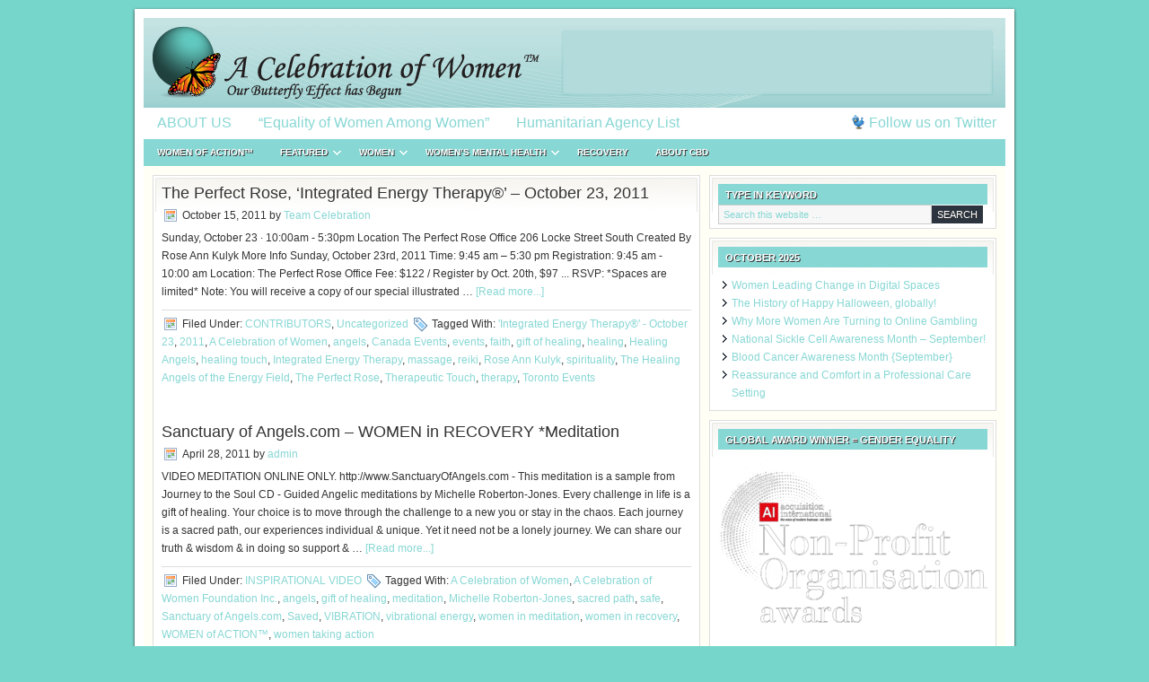

--- FILE ---
content_type: text/css
request_url: https://acelebrationofwomen.org/wp-content/themes/lifestyle/style.css?ver=1.1.1
body_size: 4420
content:
/*
	Theme Name: Lifestyle Child Theme
	Theme URL: http://www.studiopress.com/themes/lifestyle
	Description: Lifestyle is a 2 or 3-column Widget-ready child theme created for the Genesis Framework.
	Author: StudioPress
	Author URI: http://www.studiopress.com
	Version: 1.1.1
	
	Template: genesis

	The CSS, XHTML and design is released under GPL:
	http://www.opensource.org/licenses/gpl-license.php
*/

body {
	background: #FFFFF5;
	color: #333333;
	font-size: 12px;
	font-family: Arial, Tahoma, Verdana;
	margin: 0 auto 0;
	line-height: 20px;
	}
	
/***** Hyperlinks ********************/

a, a:visited {
	color: #87d7d4;
	text-decoration: none;
	}
	
a:hover {
	color: #87d7d4;
	text-decoration: underline;
	}
	
a img {
	border: none;
	}

a:focus, a:hover, a:active {
	outline: none;
	}

/***** Wrap ********************/

#wrap {
	background: #FFFFF5;
	width: 960px;
	margin: 10px auto 10px;
	position: relative;
	border: 10px solid #FFFFFF;
	-moz-box-shadow: 0 1px 3px #333333; 
	-webkit-box-shadow: 0 1px 3px #333333;
	}

/***** Header  ********************/

#header {
	background: url(images/header_blank.png);
	width: 960px; 
	height: 100px;
	}

#title-area {
	width: 460px;
	float: left;
	margin: 0; 
	padding: 20px 0 0 0;
	overflow: hidden;
	background: url("http://acelebrationofwomen.org/wp-content/uploads/2012/08/acelebrationofwomen-org-logo-01.png") no-repeat;
	}
	
#title-area #title {
	color: #FFFFFF;
	font-size: 30px;
	font-family: Georgia, Times New Roman, Trebuchet MS;
	font-weight: normal;
	margin: 0;
	padding: 0 0 0 20px;
	text-decoration: none;
	line-height: 36px;
	}
	
#title-area #title a, #title-area #title a:hover {
	color: #FFFFFF;
	text-decoration: none;
	}
	
#title-area #description {
	color: #FFFFFF;
	font-size: 14px;
	font-style: italic;
	font-weight: normal;
	margin: 0; 
	padding: 0 0 0 20px;
	}

#header .widget-area {
	width: 488px;
	float: right;
	margin: 0; 
	padding: 20px 0 0 0;
	}
	
#header .widget-area p {
	margin: 0;
	padding: 0 0 5px 0;
	}
	
/***** Image Header - Partial Width ********************/

.header-image #title-area, .header-image #title-area #title, .header-image #title-area #title a {
	display: block; 
	float: left;
	width: 460px;
	height: 100px;
	padding: 0;
	text-indent: -9999px;
	overflow: hidden;
	}
	
.header-image #title-area #description {
	display: block;
	overflow: hidden;
	}

/***** Image Header - Full Width ********************/

.header-full-width #title-area, .header-full-width #title-area #title, .header-full-width #title-area #title a {
	width: 960px;
	}
	
/***** Header Right Navigation ********************/

#header ul.nav, #header ul.menu {
	width: auto;
	float: right;
	list-style: none;
	color: #FFFFFF;
	text-transform: uppercase;
	}
	
#header ul.nav li, #header ul.menu li {
	float: left;
	list-style: none;
	margin: 0;
	padding: 0;
	}
	
#header ul.nav li a, #header ul.menu li a {
	background: #333333;
	color: #FFFFFF;
	display: block;
	font-size: 12px;
    margin: 0;
	padding: 6px 10px 5px 10px;
	text-decoration: none;
	border-right: 1px solid #666666;
	position: relative;
	}

#header ul.nav li a:hover, #header ul.nav li a:active, #header ul.nav .current_page_item a, #header ul.nav .current-cat a, #header ul.nav .current-menu-item, #header ul.menu li a:hover, #header ul.menu li a:active, #header ul.menu .current_page_item a, #header ul.menu .current-cat a, #header ul.menu .current-menu-item {
	background: #000000;
	color: #FFFFFF;
	}
	
#header ul.nav li a.sf-with-ul, #header ul.menu li a.sf-with-ul {
	padding-right: 20px;
	}	
	
#header ul.nav li a .sf-sub-indicator, #header ul.menu li a .sf-sub-indicator {
	display: block;
	width: 10px;
	height: 10px;
	text-indent: -9999px;
	overflow: hidden;
	position: absolute;
	top: 11px;
	right: 5px;
	background: url(images/arrow-down.png);
	}
	
#header ul.nav li li a, #header ul.nav li li a:link, #header ul.nav li li a:visited, #header ul.menu li li a, #header ul.menu li li a:link, #header ul.menu li li a:visited {
	background: #333333;
	color: #FFFFFF;
	width: 158px; 
	font-size: 11px;
	margin: 0;
	padding: 6px 10px 6px 10px;
	border-left: 1px solid #666666;
	border-right: 1px solid #666666;
	border-bottom: 1px solid #666666;
	position: relative;
	}
	
#header ul.nav li li a:hover, #header ul.nav li li a:active, #header ul.menu li li a:hover, #header ul.menu li li a:active {
	background: #000000;
	}

#header ul.nav li li a .sf-sub-indicator, #header ul.menu li li a .sf-sub-indicator {
	background: url(images/arrow-right.png);
	top: 10px;
	}

#header ul.nav li ul, #header ul.menu li ul {
	z-index: 9999;
	position: absolute;
	left: -999em;
	height: auto;
	width: 180px;
	margin: 0;
	padding: 0;
	}

#header ul.nav li ul a, #header ul.menu li ul a { 
	width: 160px;
	}
	
#header ul.nav li ul ul, #header ul.menu li ul ul {
	margin: -33px 0 0 179px;
	}

#header ul.nav li:hover ul ul, #header ul.nav li:hover ul ul ul, #header ul.nav li.sfHover ul ul, #header ul.nav li.sfHover ul ul ul, #header ul.menu li:hover ul ul, #header ul.menu li:hover ul ul ul, #header ul.menu li.sfHover ul ul, #header ul.menu li.sfHover ul ul ul {
	left: -999em;
	}

#header ul.nav li:hover ul, #header ul.nav li li:hover ul, #header ul.nav li li li:hover ul, #header ul.nav li.sfHover ul, #header ul.nav li li.sfHover ul, #header ul.nav li li li.sfHover ul, #header ul.menu li:hover ul, #header ul.menu li li:hover ul, #header ul.menu li li li:hover ul, #header ul.menu li.sfHover ul, #header ul.menu li li.sfHover ul, #header ul.menu li li li.sfHover ul {
	left: auto;
	}

#header ul.nav li:hover, #header ul.nav li.sfHover, #header ul.menu li:hover, #header ul.menu li.sfHover { 
	position: static;
	}

/***** Primary Navigation ********************/

#nav {
	width: 960px;
	background: #FFF;
	font-family: Arial, Tahoma, Verdana;
	font-size: 16px;
	color: #87d7d4;
	clear: both;
	overflow: hidden;
	}

#nav ul {
	width: 100%;
	float: left;
	list-style: none;
	margin: 0;
	padding: 0;
	}
	
#nav li {
	float: left;
	list-style: none;
	}
	
#nav li a {
	color: #87d7d4;
	display: block;
	font-size: 16px;
    margin: 0;
	padding: 7px 15px 8px 15px;
	text-decoration: none;
	position: relative;	
	}

#nav li a:hover, #nav li a:active, #nav .current_page_item a, #nav .current-cat a, #nav .current-menu-item {
	color: #2C343F;
	}
	
#nav li a.sf-with-ul {
	padding-right: 20px;
	}	
	
#nav li a .sf-sub-indicator {
	background: url(images/arrow-down.png);
	display: block;
	width: 10px;
	height: 10px;
	top: 14px;
	right: 5px;
	text-indent: -9999px;
	overflow: hidden;
	position: absolute;
	}
	
#nav li li a, #nav li li a:link, #nav li li a:visited {
	background: #FFFFE5;
	color: #2C343F;
	width: 138px; 
	font-size: 12px;
	margin: 0;
	padding: 5px 10px 5px 10px;
	border-left: 1px solid #2C343F;
	border-right: 1px solid #2C343F;
	border-bottom: 1px solid #2C343F;
	position: relative;
	}
	
#nav li li a:hover, #nav li li a:active {
	color: #87d7d4;
	}

#nav li li a .sf-sub-indicator {
	background: url(images/arrow-right.png);
	top: 10px;
	}

#nav li ul {
	z-index: 9999;
	position: absolute;
	left: -999em;
	height: auto;
	width: 160px;
	}

#nav li ul a { 
	width: 140px;
	}

#nav li ul ul {
	margin: -31px 0 0 159px;
	}

#nav li:hover ul ul, #nav li:hover ul ul ul, #nav li.sfHover ul ul, #nav li.sfHover ul ul ul {
	left: -999em;
	}

#nav li:hover ul, #nav li li:hover ul, #nav li li li:hover ul, #nav li.sfHover ul, #nav li li.sfHover ul, #nav li li li.sfHover ul {
	left: auto;
	}

#nav li:hover, #nav li.sfHover { 
	position: static;
	}
	
/***** Primary Navigation Extras ********************/
	
#nav li.right {
	float: right;
	margin: 0;
	padding: 7px 10px 8px 10px;
	}

#nav li.right a {
	display: inline;
	background: none;
	color: #87d7d4;
	font-weight: normal;
	text-decoration: none;
	border: none;
	}
	
#nav li.right a:hover {
	color: #87d7d4;
	text-decoration: underline;
	}

#nav li.rss a {
	background: url(images/rss.png) no-repeat left center;
	margin: 0 0 0 10px;
	padding: 3px 0 3px 16px;
	}
	
#nav li.search {
	padding: 0 10px 0 10px;
	}
	
#nav li.twitter a {
	background: url(images/twitter-nav.png) no-repeat left center;
	padding: 3px 0 1px 20px;
	}
	
/***** Secondary Navigation ********************/

#subnav {
	width: 960px;
	background: #87d7d4;
	font-family: Arial, Tahoma, Verdana;
	font-size: 10px;
	font-weight: bold;
	color: #FFFFFF;
	text-shadow: #333333 1px 1px;
	text-transform: uppercase;
	clear: both;
	overflow: hidden;
	}

#subnav ul {
	width: 100%;
	float: left;
	list-style: none;
	margin: 0;
	padding: 0;
	}
	
#subnav li {
	float: left;
	list-style: none;
	}
	
#subnav li a {
	color: #FFFFFF;
	display: block;
	font-size: 10px;
    margin: 0;
	padding: 5px 15px 5px 15px;
	text-decoration: none;
	position: relative;
	}

#subnav li a:hover, #subnav li a:active, #subnav .current_page_item a, #subnav .current-cat a, #subnav .current-menu-item {
	background: #2C343F;
	color: #FFFFFF;
	}
	
#subnav li a.sf-with-ul {
	padding-right: 20px;
	}	
	
#subnav li a .sf-sub-indicator {
	background: url(images/arrow-down-subnav.png);
	display: block;
	width: 10px;
	height: 10px;
	top: 11px;
	right: 5px;
	text-indent: -9999px;
	overflow: hidden;
	position: absolute;
	}
	
#subnav li li a, #subnav li li a:link, #subnav li li a:visited {
	background: #2C343F;
	color: #FFFFFF;
	width: 138px; 
	margin: 0;
	padding: 5px 10px 5px 10px;
	border-left: 1px solid #FFFFFF;
	border-right: 1px solid #FFFFFF;
	border-bottom: 1px solid #FFFFFF;
	position: relative;
	}
	
#subnav li li a:hover, #subnav li li a:active {
	background: #87d7d4;
	color: #FFFFFF;
	}

#subnav li li a .sf-sub-indicator {
	background: url(images/arrow-right-subnav.png);
	top: 10px;
	}

#subnav li ul {
	z-index: 9999;
	position: absolute;
	left: -999em;
	height: auto;
	width: 160px;
	}

#subnav li ul a { 
	width: 140px;
	}

#subnav li ul ul {
	margin: -31px 0 0 159px;
	}

#subnav li:hover ul ul, #subnav li:hover ul ul ul, #subnav li.sfHover ul ul, #subnav li.sfHover ul ul ul {
	left: -999em;
	}

#subnav li:hover ul, #subnav li li:hover ul, #subnav li li li:hover ul, #subnav li.sfHover ul, #subnav li li.sfHover ul, #subnav li li li.sfHover ul {
	left: auto;
	}

#subnav li:hover, #subnav li.sfHover { 
	position: static;
	}

/***** Inner ********************/

#inner {
	width: 940px;
	margin: 10px auto 10px;
	}
    
/***** Homepage ********************/

.dcg  {
	margin: 0 0 10px 0;
	padding: 0;
	}
	
#content .dcg h2 {
	font-size: 18px;
	font-weight: normal !important;
	}
	
#featured-top, #featured-bottom {
	width: 590px;
	float: left;
	}
	
.featured-top-left {
	width: 290px;
	float: left;
	}
	
.featured-top-right {
	width: 290px;
	float: right;
	}

#content #featured-top h2, #content #featured-top h2 a, #content #featured-bottom h2, #content #featured-bottom h2 a {
	color: #87d7d4;
	font-size: 14px;
	font-weight: normal;
	margin: 0;
	}
	
#content #featured-top h2 a:hover, #content #featured-bottom h2 a:hover {
	color: #87d7d4;
	text-decoration: underline;
	}
		
#content #featured-top h4, #content #featured-bottom h4 {
	background: #87d7d4;
	color: #FFFFFF;
	font-size: 11px;
	font-family: Arial, Tahoma, Verdana;
	font-weight: bold;
	text-shadow: #333333 1px 1px;
	text-transform: uppercase;
	margin: 0;
	padding: 2px 5px 1px 8px;
	}

#featured-top .wrap, #featured-bottom .wrap {
	margin: 0;
	padding: 5px 0 0 0;
	}
	
#featured-top p, #featured-bottom p {
	margin: 0;
	padding: 5px 0 0 0;
	}

#featured-bottom .widget, #featured-top .widget {
	margin: 0 0 15px 0;
	padding: 0;
	}

#featured-bottom .user-profile {
	overflow: hidden;
	}
	
#featured-bottom .user-profile p {
	padding: 10px;
	}
	
.more-from-category a {
	font-weight: bold;
	}
	
.more-from-category a:hover {
	text-decoration: underline;
	}

/***** Breadcrumb ********************/

.breadcrumb {
	font-size: 11px;
	margin: 0 0 20px 0;
	padding: 0 0 3px 0;
	border-bottom: double #DDDDDD;
	}
	
/***** Taxonomy Description ********************/

.taxonomy-description {
	background: #F7F7F7;
	margin: 0 0 30px 0;
	padding: 10px;
	border: 1px solid #DDDDDD;
	}
	
#content .taxonomy-description p {
	margin: 0;
	padding: 0;
	}

/***** Content-Sidebar Wrapper ********************/

#content-sidebar-wrap {
	width: 790px;
	float: left;
	}

.sidebar-content #content-sidebar-wrap, .content-sidebar #content-sidebar-wrap {
	width: 940px;
	}

.sidebar-sidebar-content #content-sidebar-wrap, .sidebar-content-sidebar #content-sidebar-wrap {
	float: right;
	}

/***** Content ********************/

#content {
	background-color: #FFFFE5;
/* 	background: #FFFFE5 url(images/content-split-top.png) top no-repeat; */
	width: 440px;
	margin: 0 0 10px 0;
	padding: 9px;
	border: 1px solid #DDD;
	float: left;
	}

.sidebar-content #content, .sidebar-sidebar-content #content {
	float: right;
	}
	
.sidebar-content #content, .content-sidebar #content {
	background: #FFFFFF url(images/content-top.png) top no-repeat;
	width: 590px;
	margin: 0 0 10px 0;
	padding: 9px 9px 0 9px;
	border: 1px solid #DDDDDD;
	}
	
.full-width-content #content {
	background-color: #FFF;
/*	background: #FFFFFF url(images/full-top.png) top no-repeat; */
	width: 920px;
	margin: 0 0 10px 0;
	padding: 9px;
	border: 1px solid #DDDDDD;
	}

#content blockquote {
	background: #FFF;
	margin: 0 15px 15px 15px;
	padding: 10px 20px 0 15px;
	border: 1px solid #91D8D6;
	}

#content .post {
	margin: 0 0 40px 0;
	padding: 0;
	}
	
#content .page {
	margin: 0;
	padding: 0 0 15px 0;
	}

#content .post p {
	margin: 0;
	padding: 0 0 10px 0;
	}

.clear {
	clear: both;
	}
	
/***** Headlines ********************/

#content h1, #content h2, #content h3, #content h4, #content h5, #content h6, #header .widget-area h4 {
	color: #333333;
	font-family: Arial, Tahoma, Verdana;
	font-weight: normal;
	text-decoration: none;
	margin: 0 0 5px 0;
	padding: 0;
	}

#content h1 {
	font-size: 20px;
	}
	
#content h2 {
	font-size: 18px;
	}
	
#content h2 a, #content h2 a:visited {
	color: #333333;
	text-decoration: none;
	}
	
#content h2 a:hover {
	color: #87d7d4;
	text-decoration: none;
	}
	
#content h3 {
	font-size: 16px;
	}
	
#content h4, #header .widget-area h4 {
	font-size: 14px;
	}
	
#content h5 {
	font-size: 12px;
	}
	
#content h6 {
	font-size: 10px;
	}
	
/***** Unordered/Ordered Lists ********************/

#content .post ul, #content .page ul, #content .post ol, #content .page ol, #header .widget-area ul, #featured-bottom ul, #featured-top ul  {
	margin: 0;
	padding: 0 0 15px 0;
	}
	
#content .post ul li, #content .page ul li, #content .post ol li, #content .page ol li, #header .widget-area ul li, #featured-bottom ul li, #featured-top ul li {
	margin: 0 0 0 20px;
	padding: 0;
	}
	
#content .post ul li, #content .page ul li, #header .widget-area ul li, #featured-bottom ul li, #featured-top ul li {
	list-style-type: square;
	}

#content .post ul ul, #content .page ul ul, #content .post ol ol, #content .page ol ol {
	padding: 0;
	}
	
/***** Post Info ********************/
	
.post-info {
	margin: 0 0 5px 0;
	padding: 0;
	}
	
.post-info p {
	margin: 0;
	padding: 0;
	}
	
/***** AdSense ********************/
	
.adsense {
	padding: 10px 0 10px 0;
	border-top: 1px solid #DDDDDD;
	}
	
/***** Post Meta ********************/
	
.post-meta {
	margin: 0;
	padding: 5px 0 0 0;
	border-top: 1px solid #DDDDDD;
	clear: both;
	}
	
/***** Author Box ********************/
	
.author-box {
	background: #F7F7F7;
	margin: 0 0 40px 0;
	padding: 10px;
	border: 1px solid #DDDDDD;
	overflow: hidden;
	}
	
.author-box p {
	margin: 0;
	padding: 0;
	}
	
.author-box img {
	background: #FFFFFF;
	float: left;
	margin: 0 10px 0 0;
	padding: 4px;
	border: 1px solid #DDDDDD;
	}
	
/***** Archive Page ********************/
	
#content .archive-page {
	float: left;
	width: 50%;
	padding: 20px 0 20px 0;
	}

/***** Post Icons ********************/
	
.time, .categories {
	background: #FFFFFF url(images/icon-time.gif) no-repeat top left;
	margin: 0 0 0 3px;
	padding: 0 0 2px 20px;
	}
	
.post-comments {
	background: #FFFFFF url(images/icon-comments.gif) no-repeat top left;
	margin: 0 0 0 3px;
	padding: 0 0 2px 20px;
	}

.tags {
	background: #FFFFFF url(images/icon-tags.gif) no-repeat top left;
	margin: 0 0 0 3px;
	padding: 0 0 2px 20px;
	}

/***** Images ********************/

#content .entry-content .post-image {
	padding: 4px;
	border: 1px solid #DDDDDD;
	}

#content .post-image {
	margin: 0 10px 10px 0;
	padding: 4px;
	border: 1px solid #DDDDDD;
	}

img.centered, .aligncenter {
	display: block;
	margin: 0 auto 10px;
	}
	
img.alignnone {
	margin: 0 0 10px 0;
	display: inline;
	}
	
img.alignleft {
	margin: 0 10px 10px 0;
	display: inline;
	}

img.alignright {
	margin: 0 0 10px 10px;
	display: inline;
	}

.alignleft {
	float: left;
	margin: 0 10px 0 0;
	}

.alignright {
	float: right;
	margin: 0 0 0 10px;
	}
	
.wp-caption {
	background: #F7F7F7;
	text-align: center;
	padding: 5px 0 0 1px;
	border: 1px solid #DDDDDD;
	}

.wp-caption img {
	border: 0;
	}

.wp-caption p.wp-caption-text {
	font-size: 11px;
	font-weight: normal;
	line-height: 12px;
	}
	
img.wp-smiley, img.wp-wink {
	float: none;
	border: none;
	}

/***** Post Navigation ********************/

.navigation {
	width: 100%;
	margin: 0;
	padding: 20px 0 20px 0;
	overflow: hidden;
	}
	
.navigation ul {
	list-style-type: none;
	margin: 0;
	padding: 0;
	}

.navigation li {
	display: inline;
	}

.navigation li a, .navigation li.disabled {
	color: #87d7d4;
	padding: 5px 8px 5px 8px;
	border: 1px solid #DDDDDD;
	}

.navigation li a:hover, .navigation li.active a {
	background: #87d7d4;
	color: #FFFFFF;
	border: 1px solid #DDDDDD;
	text-decoration: none;
	}

/***** Primary & Secondary Sidebars ********************/

#sidebar {
	width: 320px;
	float: right;
	display: inline;
	}
	
#sidebar-alt {
	width: 140px;
	float: left;
	display: inline;
	}
	
#sidebar-bottom-left {
	width: 155px;
	float: left;
	display: inline;
	}
	
#sidebar-bottom-right {
	width: 155px;
	float: right;
	display: inline;
	}

.sidebar-content #sidebar, .sidebar-sidebar-content #sidebar {
	float: left;
	}
	
.content-sidebar-sidebar #sidebar-alt {
	float: right;
	}

#sidebar .widget {
	background: #FFFFFF url(images/sidebar-top.png) top no-repeat;
	margin: 0 0 10px 0;
	padding: 9px 9px 4px 9px;
	border: 1px solid #DDDDDD;
	}
	
#sidebar-alt .widget {
	background: #FFFFFF url(images/sidebar-alt-top.png) top no-repeat;
	margin: 0 0 10px 0;
	padding: 9px 9px 4px 9px;
	border: 1px solid #DDDDDD;
	}
	
#sidebar h2, #sidebar h2 a, #sidebar-alt h2, #sidebar-alt h2 a {
	color: #87d7d4;
	font-size: 14px;
	font-family: Arial, Tahoma, Verdana;
	font-weight: normal;
	margin: 0;
	padding: 0;
	}
	
#sidebar h2 a:hover, #sidebar-alt h2 a:hover {
	color: #87d7d4;
	text-decoration: underline;
	}

#sidebar h4, #sidebar-alt h4 {
	background: #87d7d4;
	color: #FFFFFF;
	font-size: 11px;
	font-family: Arial, Tahoma, Verdana;
	font-weight: bold;
	text-shadow: #333333 1px 1px;
	text-transform: uppercase;
	margin: 0;
	padding: 2px 5px 1px 8px;
	}
	
#sidebar .textwidget p, #sidebar-alt .textwidget p {
	margin: 0;
	padding: 10px 0 5px 0;
	}
	
#sidebar ul, #sidebar ol, #sidebar-alt ul, #sidebar-alt ol {
	list-style-type: none;
	margin: 10px 0 5px 0;
	padding: 0;
	}

#sidebar ul ul, #sidebar ol ol, #sidebar-alt ul ul, #sidebar-alt ol ol {
	margin: 0;
	padding: 0 0 0 15px;
	}

#sidebar li, #sidebar-alt li {
	background: url(images/sidebar-list.png) no-repeat top left;
	margin: 0;
	padding: 0 0 0 15px;
 	word-wrap: break-word;
	}
	
#sidebar embed, #sidebar object, #sidebar-alt embed, #sidebar-alt object {
	width: 300px; 
	height: 225px;
	margin: 0; 
	padding: 0;
	}

/***** Sidebar(s) Tag Cloud ********************/

#sidebar .widget_tag_cloud div div, #sidebar-alt .widget_tag_cloud div div {
	padding: 10px 5px 5px 5px;
	}
	
/***** Sidebar(s) Category Dropdown ********************/
	
#cat {
	background: #F7F7F7;
	color: #87d7d4;
	font-family: Arial, Tahoma, Verdana;	
	font-size: 11px;
	margin: 10px 0 5px 0;
	padding: 3px;
	display: inline;
	border: 1px solid #DDDDDD;
	}
	
#sidebar #cat {
	width: 298px;
	}
	
#sidebar-alt #cat {
	width: 128px;
	}
	
/***** Featured Post/Page ********************/

.featuredpost, .featuredpage {
	margin: 0 0 10px 0;
	padding: 0;
	}
	
.featuredpost p, .featuredpage p {
	margin: 0;
	padding: 0 0 10px 0;
	}
	
#content .featuredpost .post, #content .featuredpage .page, #sidebar .featuredpost .post, #sidebar .featuredpage .page, #sidebar-alt .featuredpost .post, #sidebar-alt .featuredpage .page {
	margin: 0;
	padding: 10px 0 0 0;
	border-bottom: 1px solid #DDDDDD;
	overflow: hidden;
	}
	
.featuredpost img, .featuredpage img, .featuredpost .avatar, .featuredpage .avatar {
	background: #FFFFFF;
	margin: 0 0 5px 0;
	padding: 4px;
	border: 1px solid #DDDDDD;
	}

/***** User Profile ********************/

.user-profile {
	overflow: hidden;
	}

#sidebar .user-profile .avatar {
	background: #F7F7F7;
	float: left;
	margin: 0;
	padding: 4px;
	border: 1px solid #DDDDDD;
	}
	
.user-profile p {
	margin: 0;
	padding: 10px 10px 0 10px;
	}

.user-profile .posts_link {
	margin: 0;
	padding: 0 0 10px 10px;
	}
	
/***** Search Form(s) ********************/

.searchform {
	margin: 0;
	}

#header .searchform {
	float: right;
	padding: 40px 0 0 0;
	}
	
#sidebar .searchform {
	padding: 0;
	}
	
#nav .searchform {
	float: right;
	padding: 6px 0 0 0;
	}
	
.s {
	background: #F7F7F7 !important;
	color: #87d7d4;
	font-family: Arial, Tahoma, Verdana;	
	font-size: 11px;
	margin: 0;
	padding: 4px 0 4px 5px;
	border: 1px solid #CCCCCC;
	}
	
#header .s, #nav .s, #sidebar .s {
	width: 231px;
	}
	
#sidebar-alt .s {
	width: 80px;
	}
	
/***** eNews & Updates Widget ********************/

.enews {
	background: url(images/enews.png) top right no-repeat;
	margin: 0;
	padding: 0 0 5px 0;
	}
	
#sidebar .enews p {
	margin: 0;
	padding: 5px 10px 0 0;
	}

.enews #subscribe {
	overflow: hidden;
	}
	
#sidebar .enews #subscribe {
	padding: 0;
	}
	
.enews #subbox {
	background: #F7F7F7 !important;
	width: 250px;
	color: #87d7d4;
	font-family: Arial, Tahoma, Verdana;
	font-size: 11px;
	padding: 4px 0 4px 5px;
	margin: 5px 5px 0 0;
	border: 1px solid #CCCCCC;
	}

/***** Latest Tweets Widget ********************/

.latest-tweets {
	background: url(images/twitter.png) top right no-repeat;
	margin: 10px 0 0 0;
	padding: 0;
	}

/***** Calendar ********************/

#wp-calendar {
	width: 100%;
	}
	
#sidebar .widget_calendar {
	padding: 0;
	}

#wp-calendar caption {
	color: #333333;
	font-size: 12px;
	font-family: Arial, Tahoma, Verdana;
	font-style: italic;
	font-weight: normal;
	margin: 0;
	padding: 2px 5px 0 0;
	text-align: right;
	}

#wp-calendar th {
	color: #333333;
	}

#wp-calendar thead {
	margin: 10px 0 0 0;
	font-weight: bold;
	background: #F7F7F7 !important;
	color: #F7F7F7 !important;
	}

#wp-calendar td {
	background: #F7F7F7;
	font-weight: normal;
	text-align: center;
	padding: 2px;
	}
	
/***** Buttons ********************/
	
#submit, .searchsubmit, .enews #subbutton, .gform_footer .button, .reply a, .reply a:visited {
	background: #2C343F !important;
	color: #FFFFFF;
	font-family: Arial, Tahoma, Verdana;
	font-size: 11px;
	font-weight: normal !important;
	text-decoration: none;
	text-shadow: #333333 1px 1px;
	text-transform: uppercase;
    margin: 0;
	padding: 3px 5px 3px 5px !important;
	border: 1px solid #2C343F;
	}

#submit:hover, .searchsubmit:hover, .enews #subbutton:hover, .gform_footer .button:hover, .reply a:hover {
	background: #87d7d4 !important;
	border: 1px solid #87d7d4;
	}
	
/***** Contact Form ********************/

.gform_wrapper input, .gform_wrapper textarea, .gform_wrapper select {
	background: #F7F7F7 !important;
	color: #87d7d4 !important;
	font-family: Arial, Tahoma, Verdana !important;
	font-size: 12px !important;
	padding: 4px 0 4px 5px !important;
	border: 1px solid #DDDDDD;
	}

.gform_footer input.button {
	color: #FFFFFF !important;
	}
	
.gform_wrapper .ginput_complex label {
	font-size: 12px !important;
	}
	
.gform_wrapper li, .gform_wrapper form li {
	margin: 0 0 10px 0 !important;
	}
	
.gform_wrapper .gform_footer {
	border: none !important;
	}

/***** Footer ********************/

#footer {
	width: 940px;
	background: #87d7d4;
	color: #FFFFFF;
	text-shadow: #333333 1px 1px;
	padding: 5px 0 5px 0;
	clear: both; 
	overflow: hidden;
	}

#footer a, #footer a:visited {
	color: #FFFFFF;
	text-decoration: none;
	}
	
#footer a:hover {
	color: #FFFFFF;
	text-decoration: underline;
	}
	
#footer p {
	margin: 0;
	padding: 0;
	}

#footer .gototop {
	width: 195px;
	float: left;
	margin: 0;
	padding: 0 0 0 10px;
	}
	
#footer .gototop a {
	margin: 0;
	padding: 0 0 1px 18px;
	background: url(images/footer-top.png) no-repeat left center;
	}
	
#footer .creds {
	width: 740px;
	float: right;
	margin: 0;
	padding: 0 10px 0 0;
	text-align: right;
	}

/***** Comments ********************/
	
#respond {
	margin: 0 0 15px 0;
	padding: 0;
	}

#author, #email, #url {
	background: #F7F7F7 !important;
	width: 250px;
	color: #87d7d4;
	font-family: Arial, Tahoma, Verdana;
	font-size: 12px;
	padding: 3px 0 3px 3px;
	margin: 5px 5px 0 0;
	border: 1px solid #DDDDDD;
	}
	
#comment {
	background: #F7F7F7 !important;
	width: 98%;
	height: 150px;
	color: #87d7d4;
	font-family: Arial, Tahoma, Verdana;
	font-size: 12px;
	padding: 3px 0 3px 3px;
	margin: 5px 0 5px 0;
	border: 1px solid #DDDDDD;
	}
	
.comment-list, .children {
	margin: 0;
	padding: 0;
	}
	
.ping-list {
	margin: 0 0 40px 0;
	padding: 0;
	}
	
.comment-list ol, .ping-list ol {
	margin: 0;
	padding: 10px;
	}

.comment-list li, .ping-list li {
	font-weight: bold;
	margin: 15px 0 5px 0;
	padding: 10px 5px 10px 10px;
	list-style: none;
	}
	
.comment-list li ul li { 
	margin-right: -6px;
	margin-left: 10px;
	}

.comment-list p, .ping-list p {
	font-weight: normal;
	text-transform: none;
	margin: 10px 5px 10px 0;
	padding: 0;
	}

.comment-list li .avatar { 
	background: #FFFFFF;
	float: right;
	border: 1px solid #DDDDDD;
	margin: 0 5px 0 10px;
	padding: 4px;
	}

.comment-list cite, .comment-list cite a, .ping-list cite, .ping-list cite a {
	font-weight: bold;
	font-style: normal;
	}

.commentmetadata {
	font-size: 11px;
	font-weight: normal;
	}

#respond:after {
	content: "."; 
	display: block; 
	height: 0; 
	clear: both; 
	visibility: hidden;
	}

.nocomments {
	text-align: center;
	}

#comments .navigation {
	display: block;
	margin: 10px 0 0 0;
	}

.thread-alt, .thread-even {
	background: #F7F7F7;
	}

.even, .alt, .depth-1 {
	border: 1px solid #DDDDDD;
	margin: 0;
	padding: 0;
	}